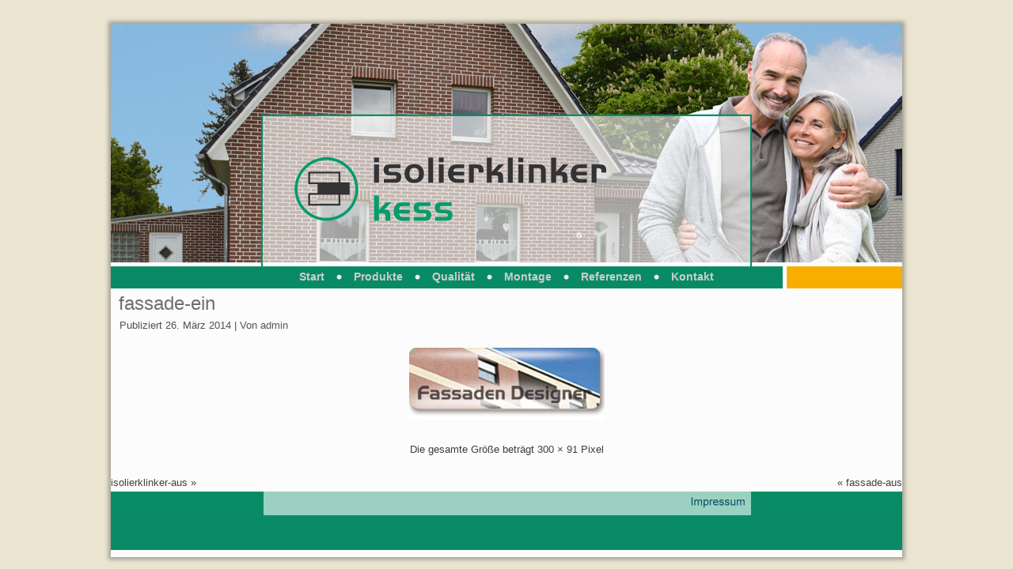

--- FILE ---
content_type: text/html; charset=UTF-8
request_url: http://www.isolierklinker-nord.de/?attachment_id=2174
body_size: 3197
content:
<!DOCTYPE html>
<html lang="de-DE"
	xmlns="http://www.w3.org/1999/xhtml" 
	xmlns:og="http://ogp.me/ns#" 
	xmlns:fb="http://www.facebook.com/2008/fbml" >
<head>
<meta charset="UTF-8" />
<title>fassade-ein</title>
<!-- Created by Artisteer v4.1.0.59861 -->
<meta name="viewport" content="initial-scale = 1.0, maximum-scale = 1.0, user-scalable = no, width = device-width">
<!--[if lt IE 9]><script src="https://html5shiv.googlecode.com/svn/trunk/html5.js"></script><![endif]-->

<link rel="stylesheet" href="http://www.isolierklinker-nord.de/wp-content/themes/klienten/style.css" media="screen" />
<link rel="pingback" href="http://www.isolierklinker-nord.de/xmlrpc.php" />
<link rel="alternate" type="application/rss+xml" title="Isolierklinker Nord &raquo; Feed" href="http://www.isolierklinker-nord.de/feed/" />
<link rel="alternate" type="application/rss+xml" title="Isolierklinker Nord &raquo; Kommentar-Feed" href="http://www.isolierklinker-nord.de/comments/feed/" />
<link rel='stylesheet' id='jquery.slimbox-css'  href='http://www.isolierklinker-nord.de/wp-content/plugins/slimbox/stylesheets/jquery.slimbox.css?ver=2.03' type='text/css' media='all' />
<link rel='stylesheet' id='style-frontend.css-css'  href='http://www.isolierklinker-nord.de/wp-content/plugins/plugin-kontakt/frontend/style.css?ver=3.9.40' type='text/css' media='all' />
<link rel='stylesheet' id='jquery.fancybox-css'  href='http://www.isolierklinker-nord.de/wp-content/plugins/fancy-box/jquery.fancybox.css?ver=1.2.6' type='text/css' media='all' />
<!--[if lte IE 7]>
<link rel='stylesheet' id='style.ie7.css-css'  href='http://www.isolierklinker-nord.de/wp-content/themes/klienten/style.ie7.css?ver=3.9.40' type='text/css' media='screen' />
<![endif]-->
<link rel='stylesheet' id='style.responsive.css-css'  href='http://www.isolierklinker-nord.de/wp-content/themes/klienten/style.responsive.css?ver=3.9.40' type='text/css' media='all' />
<script type='text/javascript' src='http://www.isolierklinker-nord.de/wp-content/themes/klienten/jquery.js?ver=3.9.40'></script>
<script type='text/javascript' src='http://www.isolierklinker-nord.de/wp-content/plugins/slimbox/javascript/jquery.slimbox.js?ver=2.03'></script>
<script type='text/javascript' src='http://www.isolierklinker-nord.de/wp-content/plugins/fancy-box/jquery.fancybox.js?ver=1.2.6'></script>
<script type='text/javascript' src='http://www.isolierklinker-nord.de/wp-content/plugins/fancy-box/jquery.easing.js?ver=1.3'></script>
<script type='text/javascript' src='http://www.isolierklinker-nord.de/wp-content/themes/klienten/script.js?ver=3.9.40'></script>
<script type='text/javascript' src='http://www.isolierklinker-nord.de/wp-content/themes/klienten/script.responsive.js?ver=3.9.40'></script>
<link rel="EditURI" type="application/rsd+xml" title="RSD" href="http://www.isolierklinker-nord.de/xmlrpc.php?rsd" />
<link rel="wlwmanifest" type="application/wlwmanifest+xml" href="http://www.isolierklinker-nord.de/wp-includes/wlwmanifest.xml" /> 
<link rel='shortlink' href='http://www.isolierklinker-nord.de/?p=2174' />
<script type="text/javascript">
  jQuery(document).ready(function($){
    var select = $('a[href$=".bmp"],a[href$=".gif"],a[href$=".jpg"],a[href$=".jpeg"],a[href$=".png"],a[href$=".BMP"],a[href$=".GIF"],a[href$=".JPG"],a[href$=".JPEG"],a[href$=".PNG"]');
    select.attr('rel', 'fancybox');
    select.fancybox();
  });
</script>
<meta name="viewport" content="initial-scale=1.0, user-scalable=yes" /><script type="text/javascript">
	jQuery(document).ready(function($){	
	    var select = $('a[href$=".bmp"],a[href$=".gif"],a[href$=".jpg"],a[href$=".jpeg"], a[href$=".png"],a[href$=".BMP"],a[href$=".GIF"],a[href$=".JPG"],a[href$=".JPEG"],a[href$=".PNG"]');
		select.slimbox();
	});
</script>

<!-- ========= WordPress Store Locator (v3.4.1) | http://www.viadat.com/store-locator/ ========== -->
<!-- No store locator on this page, so no unnecessary scripts for better site performance. ()-->
<!-- ========= End WordPress Store Locator ========== -->

<style type="text/css">
.image-flip-wrap1 {
	float:left;
	width:1200px;
	min-height:91px;
	background-color:;
	padding:5px;
	margin-bottom:3px;
	}
.image-flip-text1 {
	float:left;
	width:1190px;
	height:22.75px;
	line-height:22.75px;
	padding:6px 5px 6px 5px;
	color:#000000;	
	font-weight:bold;
}
.inner-flip-image1 {
	margin-left: auto;
    margin-right: auto;
	width:295px;
}
#flip-image1 {
	float:left;
	width:300px;
}

.image-flip-wrap2 {
	float:left;
	width:1200px;
	min-height:91px;
	background-color:;
	padding:5px;
	margin-bottom:3px;
	}
.image-flip-text2 {
	float:left;
	width:1190px;
	height:22.75px;
	line-height:22.75px;
	padding:6px 5px 6px 5px;
	color:#000000;	
	font-weight:bold;
}
.inner-flip-image2 {
	margin-left: auto;
    margin-right: auto;
	width:295px;
}
#flip-image2 {
	float:left;
	width:300px;
}

.image-flip-wrap3 {
	float:left;
	width:1200px;
	min-height:91px;
	background-color:;
	padding:5px;
	margin-bottom:3px;
	}
.image-flip-text3 {
	float:left;
	width:1190px;
	height:22.75px;
	line-height:22.75px;
	padding:6px 5px 6px 5px;
	color:#000000;	
	font-weight:bold;
}
.inner-flip-image3 {
	margin-left: auto;
    margin-right: auto;
	width:295px;
}
#flip-image3 {
	float:left;
	width:300px;
}

#image-flip-text11 {
	background-color:;
	font-family:"Arial";
	color:;	
	font-size:;
	text-align:center;
}
#image-flip-text12 {
	background-color:;
	font-family:"Arial";
	color:;	
	font-size:;
	text-align:center;
}
#image-flip-text13 {
	background-color:;
	font-family:"Arial";
	color:;	
	font-size:;
	text-align:center;
}
#image-flip-text14 {
	background-color:;
	font-family:"Arial";
	color:;	
	font-size:;
	text-align:center;
}
#image-flip-text21 {
	background-color:;
	font-family:"Arial";
	color:;	
	font-size:;
	text-align:center;
}
#image-flip-text22 {
	background-color:;
	font-family:"Arial";
	color:;	
	font-size:;
	text-align:center;
}
#image-flip-text23 {
	background-color:;
	font-family:"Arial";
	color:;	
	font-size:;
	text-align:center;
}
#image-flip-text24 {
	background-color:;
	font-family:"Arial";
	color:;	
	font-size:;
	text-align:center;
}
#image-flip-text31 {
	background-color:;
	font-family:"Arial";
	color:;	
	font-size:;
	text-align:left;
}
#image-flip-text32 {
	background-color:;
	font-family:"Arial";
	color:;	
	font-size:;
	text-align:center;
}
#image-flip-text33 {
	background-color:;
	font-family:"Arial";
	color:;	
	font-size:;
	text-align:center;
}
#image-flip-text34 {
	background-color:;
	font-family:"Arial";
	color:;	
	font-size:;
	text-align:center;
}
.pre-flip-image img {
	cursor:pointer;
	max-width:100%;
    border:none;
}
#link11 {
	font-family:Arial;
	font-size:px;
	color:;
	text-align:center}
#link12 {
	font-family:Arial;
	font-size:px;
	color:;
	text-align:center}
#link13 {
	font-family:Arial;
	font-size:px;
	color:;
	text-align:center}
#link14 {
	font-family:Arial;
	font-size:px;
	color:;
	text-align:center}
#link21 {
	font-family:Arial;
	font-size:px;
	color:;
	text-align:center}
#link22 {
	font-family:Arial;
	font-size:px;
	color:;
	text-align:center}
#link23 {
	font-family:Arial;
	font-size:px;
	color:;
	text-align:center}
#link24 {
	font-family:Arial;
	font-size:px;
	color:;
	text-align:center}
#link31 {
	font-family:Arial;
	font-size:px;
	color:;
	text-align:left}
#link32 {
	font-family:Arial;
	font-size:px;
	color:;
	text-align:center}
#link33 {
	font-family:Arial;
	font-size:px;
	color:;
	text-align:center}
#link34 {
	font-family:Arial;
	font-size:px;
	color:;
	text-align:center}
</style>
    <link rel="shortcut icon" href="http://www.isolierklinker-nord.de/wp-content/themes/klienten/favicon.ico" /><link rel='header_link' href='http://www.isolierklinker-nord.de/' />
<!-- All in One SEO Pack 2.1.5 by Michael Torbert of Semper Fi Web Designob_start_detected [-1,-1] -->
<link rel="canonical" href="http://www.isolierklinker-nord.de/?attachment_id=2174" />
<!-- /all in one seo pack -->

<!-- Dynamic Widgets v1.5.6.1 by QURL - http://www.qurl.nl //-->
<style type="text/css" media="all">
/* <![CDATA[ */
@import url("http://www.isolierklinker-nord.de/wp-content/plugins/wp-table-reloaded/css/plugin.css?ver=1.9.4");
@import url("http://www.isolierklinker-nord.de/wp-content/plugins/wp-table-reloaded/css/datatables.css?ver=1.9.4");
/* ]]> */
</style></head>
<body class="attachment single single-attachment postid-2174 attachmentid-2174 attachment-png">

<div id="art-main">
    <div class="art-sheet clearfix">

<header class="art-header clickable">


    <div class="art-shapes">

            </div>




<nav class="art-nav">
    
<ul class="art-hmenu">
	<li class="menu-item-298"><a href="http://www.isolierklinker-nord.de" title="Start">Start</a>
	</li>
	<li class="menu-item-300"><a href="http://www.isolierklinker-nord.de/klinkerfassaden/" title="Produkte">Produkte</a>
	</li>
	<li class="menu-item-301"><a href="http://www.isolierklinker-nord.de/isolierklinkerhaupt/" title="Qualität">Qualität</a>
	</li>
	<li class="menu-item-322"><a href="http://www.isolierklinker-nord.de/montage/" title="Montage">Montage</a>
	</li>
	<li class="menu-item-304"><a href="http://www.isolierklinker-nord.de/referenzen-4/" title="Referenzen">Referenzen</a>
	</li>
	<li class="menu-item-305"><a href="http://www.isolierklinker-nord.de/kontakt/" title="Kontakt">Kontakt</a>
	</li>
</ul>
 
    </nav>

                    
</header>

<div class="art-layout-wrapper">
                <div class="art-content-layout">
                    <div class="art-content-layout-row">
                        
                        <div class="art-layout-cell art-content">
							<article id="post-2174"  class="art-post art-article  post-2174 attachment type-attachment status-inherit hentry">
                                <h1 class="art-postheader"><a href="http://www.isolierklinker-nord.de/?attachment_id=2174" rel="bookmark" title="fassade-ein">fassade-ein</a></h1>                                                <div class="art-postheadericons art-metadata-icons"><span class="art-postdateicon"><span class="date">Publiziert</span> <span class="entry-date" title="16:28">26. März 2014</span></span> | <span class="art-postauthoricon"><span class="author">Von</span> <span class="author vcard"><a class="url fn n" href="http://www.isolierklinker-nord.de/author/admin/" title="Zeige alle Beiträge von admin">admin</a></span></span></div>                <div class="art-postcontent clearfix">	<p class="attachment center">
		<a href="http://www.isolierklinker-nord.de/?attachment_id=2175" title="fassade-ein" rel="attachment">
			<img width="300" height="91" src="http://www.isolierklinker-nord.de/wp-content/uploads/fassade-ein.png" class="attachment-600x9999" alt="fassade-ein" />		</a>
	</p>
	<p class="center">Die gesamte Größe beträgt <a href="http://www.isolierklinker-nord.de/wp-content/uploads/fassade-ein.png" title="Link zum Bild in voller Grösse">300 &times; 91</a> Pixel</p><div class="navigation">
	<div class="alignleft"><a href='http://www.isolierklinker-nord.de/?attachment_id=2175'>isolierklinker-aus</a> &raquo;</div>
	<div class="alignright">&laquo; <a href='http://www.isolierklinker-nord.de/?attachment_id=2173'>fassade-aus</a></div>
 </div></div>
                                                

</article>
				

                        </div>
                        
                    </div>
                </div>
            </div><footer class="art-footer"><div class="art-footer-text">

<p style="padding-left: 540px;">

</p><p><a href="http://www.isolierklinker-nord/impressum"><img width="1000" height="74" alt="" src="http://www.isolierklinker-nord.de/wp-content/themes/klienten/images/fuss.jpg" class=""></a><span style="font-family: 'Courier New'; font-size: 9px;"><br></span></p>


</div>
</footer>

    </div>
</div>



<div id="wp-footer">
	<script type='text/javascript' src='http://www.isolierklinker-nord.de/wp-content/plugins/wp_mouseover_pre/js/flip_user.js?ver=3.9.40'></script>
	<!-- 74 queries. 0,229 seconds. -->
</div>
</body>
</html>

